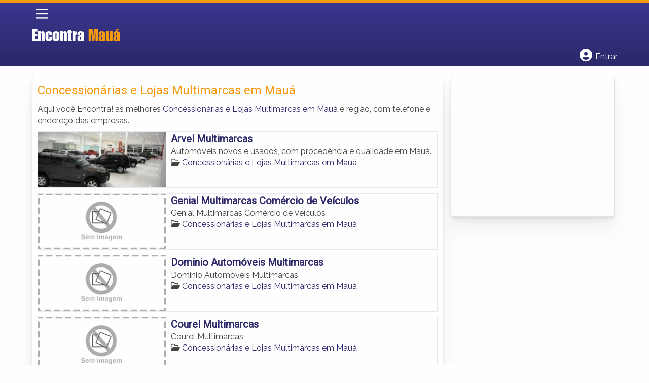

--- FILE ---
content_type: text/html; charset=utf-8
request_url: https://www.google.com/recaptcha/api2/aframe
body_size: 268
content:
<!DOCTYPE HTML><html><head><meta http-equiv="content-type" content="text/html; charset=UTF-8"></head><body><script nonce="_-bfG-wg5qTDzg1DYhSZEg">/** Anti-fraud and anti-abuse applications only. See google.com/recaptcha */ try{var clients={'sodar':'https://pagead2.googlesyndication.com/pagead/sodar?'};window.addEventListener("message",function(a){try{if(a.source===window.parent){var b=JSON.parse(a.data);var c=clients[b['id']];if(c){var d=document.createElement('img');d.src=c+b['params']+'&rc='+(localStorage.getItem("rc::a")?sessionStorage.getItem("rc::b"):"");window.document.body.appendChild(d);sessionStorage.setItem("rc::e",parseInt(sessionStorage.getItem("rc::e")||0)+1);localStorage.setItem("rc::h",'1769123665407');}}}catch(b){}});window.parent.postMessage("_grecaptcha_ready", "*");}catch(b){}</script></body></html>